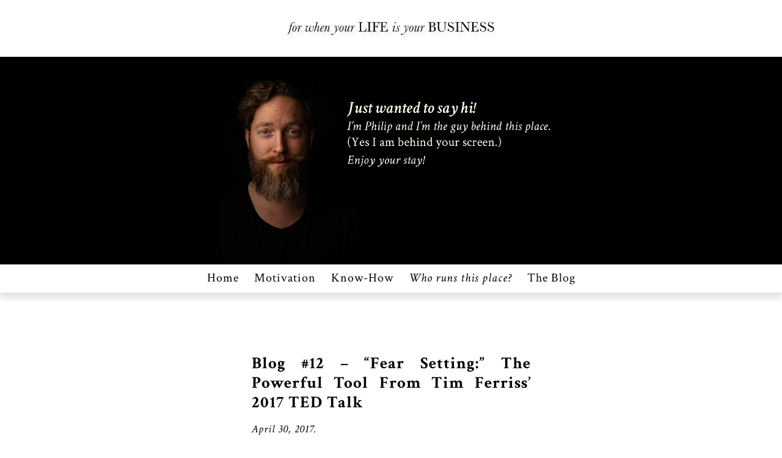

--- FILE ---
content_type: text/html; charset=UTF-8
request_url: http://thebusinessquotes.com/blog-12-fear-setting-tim-ferriss-ted-2017/
body_size: 3910
content:
<!doctype html>
<html>
<head>
<meta charset="UTF-8">
<title>Blog #12 – “Fear Setting:” The Powerful Tool From Tim Ferriss’ 2017 TED Talk | The Business Quotes</title>
<meta http-equiv="cache-control" content="no-cache" />
<meta name="viewport" content="width=device-width,initial-scale=1">
<link href='http://fonts.googleapis.com/css?family=Crimson+Text:400,400italic,600,600italic,700,700italic' rel='stylesheet' type='text/css'>
<link href="../css/normalize.css" rel="stylesheet" type="text/css">
<link href="../css/css.css" rel="stylesheet" type="text/css">
<script src="../js/jquery-1.10.2.min.js"></script>
<script src="../js/jquery.easing.1.3.js"></script>
<script src="../js/jquery.touchwipe.min.js"></script>
<script src="../js/jquery.transit.min.js"></script>
<script src="../js/parallax.min.js"></script>
<script src="../js/main.js"></script>

</head>

<body>

		<div id="header"> <div class="logoLink"> <a href="../"><img src="../img/logobusiness.png" alt="" id="logo"/></a></div></div>

		<div class="parallax-window" data-parallax="scroll" data-image-src="../content/Quote_Filip_V_Svensson_Miraculous_Journey_of_You.jpg"></div>

	
	<div id="mainmenuOuter">
	<div id="mainmenu">
		<a href="#hem" id="menuBt"></a>
		<ul class="toppNav">
			<li><a href="../">Home</a></li>
			<li class="drop motivationalSub"><a href="#" class="dropLink">Motivation</a>
				<ul>
					<li><a href="../brene-brown-quotes/">Brené Brown</a></li>
					<li><a href="../napoleon-hill-quotes/">Napoleon Hill</a></li>
					<li><a href="../dale-carnegie-quotes/">Dale Carnegie</a></li>
					<li><a href="../jim-rohn-quotes/">Jim Rohn</a></li>
					<li><a href="../tony-robbins-quotes/">Tony Robbins</a></li>
				</ul>
			</li>
			<li class="drop"><a href="#" class="dropLink">Know-How</a>

					<ul>
					<li><a href="../elon-musk-quotes/">Elon Musk (Updated April 2022)</a></li>
					<li><a href="../garry-kasparov-quotes/">Garry Kasparov</a></li>
					<li><a href="../robert-kiyosaki-quotes/">Robert Kiyosaki</a></li>
					<li><a href="../mark-cuban-quotes/">Mark Cuban</a></li>
					<li><a href="../lindsay-adler-quotes/">Lindsay Adler</a></li>
					<li><a href="../richard-branson-quotes/">Richard Branson</a></li>
					<li><a href="../fredrik-eklund-quotes/">Fredrik Eklund</a></li>
					<li><a href="../tim-ferriss-quotes/">Tim Ferriss</a></li>
					<li><a href="../warren-buffett-quotes/">Warren Buffett</a></li>
					<li><a href="../gary-vee-quotes/">Gary Vaynerchuk</a></li>
					<li><a href="../arianna-huffington-quotes/">Arianna Huffington</a></li>
					<li><a href="../barbara-corcoran-quotes/">Barbara Corcoran</a></li>
					<li><a href="../david-ogilvy-quotes/">David Ogilvy</a></li>
					<li><a href="../seth-godin-quotes/">Seth Godin</a></li>
					<li><a href="../summary-the-22-immutable-laws-of-marketing-al-ries-jack-trout/">22 Laws of Marketing – Book Summary</a></li>
				</ul>
			</li>
			<li class="drop"><a href="../who-is-filip" class="dropLink"><i>Who runs this place?</i></a>
				<ul>
					<li><a href="../who-is-filip/">It's me, Philip</a></li>
					<li><a href="https://www.amazon.com/author/philip-swanson">My author page on Amazon</a></li>
					<li><a href="../contact/">Contact</a></li>
				</ul>
			</li>
			<li class="drop"><a href="../blog/" class="dropLink">The Blog</a>
				<ul>
					<li><a href="../blog/">Latest Post</a></li>
					<li><a href="../blog-archive/">Blog Archive</a></li>
				</ul>
			</li>
		</ul>
		<div style="clear:both"></div>
	</div>
</div>
</div>

	<div id="content">
		<div class="slide">

<div class="quoteIntro">
<div class="blog-post">

<h1>Blog #12 – “Fear Setting:” The Powerful Tool From Tim Ferriss’ 2017 TED Talk</h1>

				<p class="noIndent marginBottom"><i>April 30, 2017.</br>A Sunday.</br></i>
<img src="../content/tim-ferriss-ted-2017-bret-hartman.jpg" style="margin:20px 0px 20px 0px"/>

				<p class="noIndent marginBottom"><cite class="smallCaps">You know when</cite> you have that big idea and you’re wondering whether you should pursue it or not? And maybe, just maybe, you’re a little bit afraid to do it? I had the pleasure of attending the first day of this years’ TED Talk in Vancouver, live in a cinema in Gothenburg. And I’m so glad I did, because the tool Tim Ferriss presented is a potential <span class="bigEm">life-changer</span>.</p>

<p class="noIndent marginBottom"><i>(In a hurry? Scroll to the bullet-points!)</i></p>

<p class="noIndent marginBottom">First of all, is <span class="bigEm">fear</span> really a factor?</p>

				<p class="noIndent marginBottom">Yes, for most of us. All the time.</p>

				<p class="noIndent marginBottom">Because we’re wired to look for how things could wrong and not for how things could go right. It’s how we have survived as a species all these years. It’s the safe way, and as long as just a few of us are completely fearless <i>(you know those guys jumping out of airplanes while wrestling burning tigers and they have sunglasses and a camera wtf)</i>, progress for the community is secured.</p>


				<p class="noIndent marginBottom">But the way I see it, we’re done with <span class="bigEm">just surviving</span>. And for those who share that feeling progress is necessary – and on the other side of fear.</p>

				<p class="noIndent marginBottom"><cite class="smallCaps">Thing is that most</cite> of the time we’re not really aware of the fear. It’s very sneaky. Unless you’re 10 000 feet in the air, high-fiving a tiger before the plunge, you won’t get a big flashing YOU ARE AFRAID NOW in your minds’ eye. Truth is, most of the time we just get a little tired. A little slow. A little hesitant.</p>

				<p class="noIndent marginBottom">That’s how fear is working you to its boring purpose of not getting you killed.</p>


<p class="noIndent marginBottom"><i>And this is how you beat it:</i></p>

<p class="noIndent marginBottom"><span class="bigEm">Fear Setting</span></p>

<p class="noIndent marginBottom">A sort of opposite to goal setting, which works just as well for keeping the momentum going as it does for making those big decisions.</p>

<p class="noIndent marginBottom">Phase one, the <span class="bigEm">“What if I…?”</span></p>

<p class="noIndent marginBottom">• You start by identifying what it is that you want to do, like starting a company or saying <i>“hello”</i> to that one Tinder-match that actually feels special</p>

<p class="noIndent marginBottom">• <span class="bigEm">Define</span> all the bad things you think could happen, like the business failing in the first week or the Tinder-person not responding to your insanely creative “hello”</p>

<p class="noIndent marginBottom">• Write down the things that you can do to <span class="bigEm">prevent</span> all those bad things from happening, like making sure you have a marketing plan in place, or taking the time to write a thoughtful message to the Tinder-person</p>

<p class="noIndent marginBottom">• Write down how you could <span class="bigEm">repair</span> the damage if none of the preventive actions worked, like identifying exactly how your business could implode in just one week (and making sure that impressive feat will not happen again), or recognizing that there are other flames in the fire that are perhaps a better match – after all, the perfect match would have responded</p>

<p class="noIndent marginBottom">Second phase is asking yourself:</p>

<p class="noIndent marginBottom"><i>“What might be the <span class="bigEm">benefits</span> of an attempt or partial success?”</i></p>

<p class="noIndent marginBottom">This is the <span class="bigEm">why</span> you should do it in the first place. For instance, the benefits of starting a business and not crashing in the first week could potentially change your entire life, and in ways you can’t even imagine. Just like that first <i>hello</i>.</p>

<p class="noIndent marginBottom">Third phase is asking yourself:</p>

<p class="noIndent marginBottom"><i>“What is the <span class="bigEm">cost</span> of inaction?”</i></p>

<p class="noIndent marginBottom">Emotionally, physically, financially. And to put it in perspective, look at six months from now. One year from now. And three years from now.</p>

<p class="noIndent marginBottom">Now ask yourself again, <i>“What if I…?”</i></p>

<p class="noIndent marginBottom"><cite class="smallCaps">A bit of trivia,</cite> this exact method was used by Tim to decide whether he should take a break from his stressful startup and go to London for a month. He decided to go. And came back, after having travelled the world for a year and a half. What is more, that trip ended up becoming <i>The Four Hour Work Week.</i></p>

<p class="noIndent marginBottom">Which changed everything.</p>

<p class="noIndent marginBottom">Question is, what are <span class="bigEm">you</span> afraid of?</p>

<p class="noIndent marginBottom"><i>Thank you for reading,</i></br>/Filip</br></p>

<p class="noIndent marginBottom"><i>Photo credit: Bret Hartman / TED</i></p>

<p class="noIndent marginBottom"></br></br><center><b>More:</b></center></p></br>
<p><center><i>The</i> <a href="http://www.thebusinessquotes.com/blog">Latest Blog</a>!</center></p>
<p><center>And the <a href="http://www.instagram.com/thebusinessquotes"><i>Instagram</a>!</i></center></p>
<p><center><i>&</i> <a href="http://www.thebusinessquotes.com/who-is-filip">Who’s Filip?</a></center></p>

	</div>

			</div>


			</div>


		</div>
	</div>
</div>



	<script>
  (function(i,s,o,g,r,a,m){i['GoogleAnalyticsObject']=r;i[r]=i[r]||function(){
  (i[r].q=i[r].q||[]).push(arguments)},i[r].l=1*new Date();a=s.createElement(o),
  m=s.getElementsByTagName(o)[0];a.async=1;a.src=g;m.parentNode.insertBefore(a,m)
  })(window,document,'script','https://www.google-analytics.com/analytics.js','ga');

  ga('create', 'UA-60199514-2', 'auto');
  ga('send', 'pageview');

</script>
</p><center><font color="#BDBDBD">Copyright © 2015 – 2022</br>All rights reserved</font></center></p>
</body>

--- FILE ---
content_type: text/css
request_url: http://thebusinessquotes.com/css/css.css
body_size: 3139
content:
html{
	margin:0;
	padding:0;
}

body{
	font-family: 'Crimson Text', serif;
	color: #000;
	font-size: 18px;
	line-height:1.2;
	-webkit-font-smoothing: antialiased;
	-moz-osx-font-smoothing: grayscale;
	-moz-font-smoothing: grayscale;
	margin: 0;
	padding: 0;
	font-weight: 400;
	font-style:normal;
	letter-spacing: 1px;
}

.parallax-window {
    min-height: 340px;
    background: transparent;
}

.slide p.black a{color:#000}
.slide p.black a:hover{color:#666}
.slide a{color:#666}

p{margin-bottom: 20px;line-height:25px;}
.bigEm{font-size: 28px;font-style:italic;}
.indrag{
	text-indent: 20px;
}
.indragMarg{
	margin-left: 20px;
}
.noTopMargin{margin-top:0;}
.noBottomMargin{margin-bottom:0;}
hr {
	border: 0;
	color: #dadada;
	background-color: #dadada;
	height: 1px;
}
.slide img{width:100%;height:auto; image-rendering: -webkit-optimize-contrast;}
.slide img.startImg{
	width: 70%;
	height: auto;
	float: right;
}
.slide img.aboutImg{
	width: 50%;
	height: auto;
	float: right;
}

.slide img.sfoImg{
	width: 35%;
	margin-top: 10px;
	height: auto;
	float: right;
}
h1{
	font-size: 1.5em;
  margin: 0 0 15px 0;
	font-weight: bold;
}
.insta-h1{font-weight:normal !important;}
.insta-h1 a{font-weight:bold !important;color:#000}

h3 {
	font-size: 18px;
	text-transform: uppercase;
	letter-spacing: 3px;
	font-weight: 700;
}

h4 {
	font-size: 30px;
}

.portrait{
	max-width: 190px;
  border-radius: 50%;
  float: right;
  margin-left: 20px;
	margin-top: -20px;
	margin-bottom: 10px;
}

.portraitBlog{
	max-width: 150px;
  border-radius: 50%;
  float: right;
  margin-left: 20px;
	margin-top: 10px;
	margin-bottom: -10px;
}

.bookCover{
	max-width: 220px;
  border-radius: 0%;
  float: right;
	position: relative;
  left: -50%;
	margin-top: -19px;
	margin-bottom: 10px;
  box-shadow: 0 5px 7px rgba(0, 0, 0, 0.12);
}

.center {
	max-width: 220px;
  display: block;
  margin-left: auto;
  margin-right: auto;
  width: 50%;
	box-shadow: 0 5px 7px rgba(0, 0, 0, 0.12);
}

.indexQuoteWrapper {
    max-width: 400px;
    padding: 50px 20px;
    margin: 30px auto;
    text-align: center;
}



a{color:#000;text-decoration:none;
	-webkit-transition: all 0.2s ease-in-out;
	-moz-transition: all 0.2s ease-in-out;
	-o-transition: all 0.2s ease-in-out;
	transition: all 0.2s ease-in-out; }
a:hover{color:#999;}

#header{text-align:center;max-width:768px;margin:0 auto;background-color:#fff;font-weight: 500;padding:0px;top:0;width:90%;z-index:999999}
#header.fixed{position:fixed;}
#mainmenuOuter{box-shadow: 0 9px 10px rgba(0, 0, 0, 0.12);}
#mainmenu{width:90%;margin:0 auto;max-width:1024px;text-align:center;}
.noBottomMargin{margin-bottom:0;}

#wrapper{max-width:800px;margin:0 auto;padding-left:5%;padding-right:5%;height:100%;position:relative;min-height:100%;
height:100%;
overflow: hidden;}

#content{max-width:600px;
    margin: 0 auto;}
.contentBig{max-width:1024px; margin: 0 auto;}
.scrolling{margin-top:85px !important}

.slide{max-width:1000px;width: 100%;margin-left:auto;margin-right:auto;margin-top:40px;z-index: 99999; margin-bottom: 20px;}


.quoteSplit, .inner-box, .quoteSplit .quoteSplitbox, .quoteSplit .image{
    height: 390px;
}
.black {
    color: #000000;
}
.quoteSplit{margin:50px 0}
.quoteSplit .image {
    float: left;
		width: 40%;
		margin: 0 5%;
    overflow: hidden;
    background-position: center center;
    background-size: cover;
}
.quoteSplitbox {
    background-color: #fff;
    padding: 0;
    display: table;

		width: 46%;
		padding: 0 2%;
    float: left;
    vertical-align: middle;

}
.inner-box {
    display: table-cell;
    vertical-align: middle;
    padding: 0px 20px 0px 20px;
		text-align:center;
}
.right .image {
    float: right;
}
.quoteSplit:after {
    content: ' ';
    display: block;
    clear: both;
}





.box{ box-shadow: 0 9px 10px rgba(0, 0, 0, 0);max-width: 457px; padding: 20px 30px 65px 30px; margin: 40px auto 0px auto; text-align: justify;}
.blogIntro{ box-shadow: 0 9px 10px rgba(0, 0, 0, 0);max-width: 400px; padding: 40px 30px 65px 30px; margin: 40px auto 0px auto; }
.blogIntro h1 {
    font-size: 1.3em;
    margin: 0 0 4px 0;
    padding-bottom: 0px;
}
.blogIntro p {

	margin-top: 0px;
	padding-top: 0px;
}

.quoteIntro{ box-shadow: 0 9px 10px rgba(0, 0, 0, 0);max-width: 457px; padding: 40px 30px 65px 30px; margin: 40px auto 0px auto; text-align: justify;}

.quoteIntro p{ margin-bottom: 0px; margin-top: 0px;text-indent: 40px;}
.quoteIntro p::first-child{ text-indent: 0px !important;}
.quoteIntro p.noIndent{ text-indent: 0px;}
.quoteIntro p.marginBottom{ margin-bottom: 20px;}

.blogImageBox{ padding: 0;max-width: 310px;box-shadow: 0 9px 10px rgba(0, 0, 0, 0.12); margin: 30px auto;}

.personContent {
    max-width: 457px;
    padding: 40px 30px 65px 30px;
    margin: 40px auto 0px auto;
}

.blogContent {
    max-width: 400px;
    padding: 1px 20px 65px 20px;
    margin: 30px auto;
    text-align: justify;
}
.blogQuote{ max-width:360px !important;}



.quote{ max-width:400px;box-shadow: 0 9px 10px rgba(0, 0, 0, 0.12); padding: 50px 20px; margin: 70px auto;
    text-align: justify;}

.quote.instagram{ max-width:456px;box-shadow: 0 9px 10px rgba(0, 0, 0, 0.12); padding: 0px; margin: 70px auto;}


.quote .blogQuote{ max-width:360px;}
.quoteComment{
		box-shadow: 0 9px 10px rgba(0, 0, 0, 0);
padding: 10px 10px;
margin: 30px auto;
max-width: 600px;
text-align: justify;
}
.quote.center{ text-align: center;}
.quote p{ margin: 0 0;line-height: 1.4;font-size:18px;margin-bottom:10px;}
.quote p.name{ text-align:center;font-style: italic;font-size:18px;margin-bottom:0}

.quoteNoShaddow p{ margin: 0 0;line-height: 1.4;font-size:18px;margin-bottom:10px;}
.quote p.name{ text-align:center;font-style: italic;font-size:18px;margin-bottom:0}
.quoteSplitbox .name{ font-style: italic;}



.smallCaps{
	font-variant:small-caps;
	font-style:normal;
	letter-spacing:0.1em;
}
.pictureDescription{
	font-size: 16px;
	font-style:italic;
	text-indent: 0px;
	margin-bottom: 20px;
}
.fakeCaps
{
	font-size: smaller;
	text-transform: uppercase;
}

#logo{
	padding: 20px 0 14px 0;
	max-width:340px;
	border-radius: 0%;
	margin-bottom: 0px;
}
#mainmenu.scroll{
	position: fixed;
top: 0;
z-index: 999999999;
background-color: #fff;
width: 768px;
}
#mainmenu ul {
	list-style: none;
	position: relative;
	margin: 0;
	padding: 4px 0 0px 0;
}
#mainmenu ul li {
	display: inline-block;
	padding: 6px 10px 12px 10px;
}

#mainmenu ul li.motivationalSub ul {
	width: 238px;
}

#mainmenu ul li a{
		font-size:20px;
}
#mainmenu ul ul {
    display: none;
    position: absolute;
    z-index: 999999;
		background-color: #fff;
    box-shadow: 0 9px 10px rgba(0, 0, 0, 0.12);
		margin-top: 12px;
    margin-left: -20px;
    padding-bottom: 15px;
}

.menuDropOuter{

}

#mainmenu li:hover > ul {
    display: block;
}
#mainmenu ul ul li {
    float: none;
    width: 100%;
    display: block;
    text-align: left;
    padding: 0px 10px 0px 10px;
}
#mainmenu ul ul li a{
    padding: 6px 10px;
    color: #000;
    width: 100%;
    display: block;
}
#mainmenu ul li a:hover{
    color:#666;
}



.cM{
	visibility: hidden;
}
.current .cM{
	visibility:visible;
}

@media only screen and (min-width : 769px) {
#mainmenu ul li a:hover{  }
#mainmenu ul li a:hover .cM{ visibility:visible; }
}



.arrowButton {
	display: inline-block;
	margin-top: 45px;
	border: 3px solid #000;
	background-image: url(../img/arrow.png);
	width: 40px;
	height: 40px;
	background-position: 11px -39px;
	background-repeat: no-repeat;
	background-color:#000;
	-webkit-transition: all 0.2s ease-in-out;
	-moz-transition: all 0.2s ease-in-out;
	-o-transition: all 0.2s ease-in-out;
	transition: all 0.2s ease-in-out;
}
.arrowButton:hover{
	background-image: url(../img/arrow.png);
	background-position: 11px 10px;
	background-repeat: no-repeat;
	background-color:#fff;
}

.frameButton {
	padding: 5px 25px 7px 25px;
	display: inline-block;
	margin-top: 15px;
	border: 3px solid #000;
	text-align: center;
	color:#000;
	font-style:italic;
	-webkit-transition: all 0.2s ease-in-out;
	-moz-transition: all 0.2s ease-in-out;
	-o-transition: all 0.2s ease-in-out;
	transition: all 0.2s ease-in-out;
}

.frameButton:hover{
	border: 3px solid #000;
	color:#fff;
	background-color:#000;
}
#menuBt{
	background-image: url(../img/menu.png);
	background-position: 4px 2px;
	background-repeat: no-repeat;
	padding-left:37px;
	display: block;
	position: fixed;
	top: 20px;
	left: 24px;
	width: 20px;
	height: 20px;
	z-index: 999999999999999;
}
#menuBt.menuBtShow{
	background-image: url(../img/menu.png);
	background-position: 4px -27px;
	background-repeat: no-repeat;
}

#menuBt{
	display:none;
}


.slide img.cImg{
	width: 166px;
	height: 20px;
}

.aboutMeHeadline{
	padding-top:60px
}
img.sign{
	width:145px;
}

.quoteLink{text-align: center;margin-bottom:120px;margin-top:120px;}
.quoteLink a{
	background-image: url(../img/arrowRight.png);
    background-position: right;
    background-repeat: no-repeat;
    padding-right: 30px;
		color:#000;
}

.blog-post {margin:20px 0}
.blog-post img, .blog-post iframe{margin:40px 0}
.blog-post p.image-text{margin:-40px 0 40px 0;color:#666;text-indent: 0px;}

/* Smartphones (portrait and landscape) ----------- */
@media only screen and (max-width : 768px) {


	#mainmenuOuter{
		position: fixed;
		top: 0px;
		z-index: 99999999999999;
		right: 0px;
		box-shadow:unset;
		width:100%;
		height:0;

	}
	.personContent {
	    max-width: 457px;
	    padding: 0px 15px 65px 15px;
	    margin: 40px auto 0px auto;
	}
	#mainmenuOuter.show{
		background-color:#fff;
		height:100%;
	}

	.quoteLink{text-align: center;margin-bottom:60px;margin-top:80px;}

	#header{width:90%;padding-right: 5%;padding-left: 5%;position:absolute;}
	#header.onClick{position:absolute;}
	#mainmenu.scroll {
    top: initial;
    position: initial;
    width: initial;
	}
	#wrapper{padding-left:0;padding-right:0;background-color:#fff}
	.slide{margin-top:20px;}
	#content{margin-left:5%;margin-right:5%;margin-top:40px}

	.quote {
	    padding: 15px 15px;
	    margin: 50px auto;
	}
	.quote p {
    font-size: 16px;
    margin-bottom: 6px;
	}

	.quoteIntro{ padding: 20px 0 1px 0; padding: 1px 15px 35px 15px;margin: 40px auto 0px auto;}
	#mainmenu{
		padding: 5px 0;
		text-align: left;
	}

	#mainmenu ul {
		display: block;
		padding: 50px 0px 15px 4px;
	}
	#mainmenu ul li {
		display: block;
		padding: 5px 10px 10px 10px;
	}
	#mainmenu ul ul {
    position: relative;
    background-color: #fff;
    box-shadow: none;
    margin-top: 10px;
		padding: 5px 10px 15px 20px;
    width: 100%;
    margin-left: 0px;
    padding-bottom: 0px;
		display:none;
	}
	#mainmenu ul ul li {
    width: 100%;
    padding: 0px 0px 0px 0px;
	}
	#mainmenu ul ul li a {
    padding: 10px 0px;
	}

	body{font-size: 16px;}
	#header{width:90%}
	.slide{width:100%;margin:0;margin-top:60px;padding-bottom: 20px;}
	#logo{
		width:30%;
		height:auto;
		padding: 20px 0 20px 0;
	}
	#menuBt{
		display:inline;
	}
	#mainmenu ul{
		display:none;
	}
	#mainmenu ul.show{
		display:block;
	}
	.slide img.startImg{right:-105px;margin-top:20px}
	h1 {
		margin-top: 0px;
	}
	.bigEm{font-size: 24px;}

	.slide img.aboutImg{
		width: 40%;
		height: auto;
		padding-top:90px;
		float: right;
	}
	.aboutMeHeadline{
		padding-top:0px;
	}
#mainmenu ul li.motivationalSub ul{width:100%}
#mainmenu ul li.drop a{
	background-image: url(../img/arrowUpDown4.png);
	background-position: right 7px;
	background-repeat: no-repeat;
	padding: 0 30px 0 0px;
}
#mainmenu ul li.drop ul li a{
	padding-left: 0;
	padding-right: 0;
	padding: 6px 0px;
}
#mainmenu ul li.drop.show a{
	background-image: url(../img/arrowUpDown4.png);
	background-position: right -37px;
	background-repeat: no-repeat;
}
#mainmenu ul li.drop.show ul li a{
	background-image: none;
}
#mainmenu ul li.drop ul li a{
	background-image: none;
	background-position: right 7px;
	background-repeat: no-repeat;
}
#mainmenu li:hover > ul {
    display: none;
}

#mainmenu ul li.drop.show ul{
    display: block;
}

.quoteSplit, .inner-box, .quoteSplit .quoteSplitbox, .quoteSplit .image{
    height: inherit;
}
.quoteSplit{margin:50px 0}
.quoteSplit .image {
    float: none;
		width:auto;
		margin: 20px;
		padding: 0px;
		height:300px;
}
.quoteSplitbox {
    display: table;
		width: 100%;
		padding: 0;
    float: none;
}
.inner-box {
    display: table-cell;
    vertical-align: middle;
    padding: 0px 20px 0px 20px;
		text-align:center;
}
.right .image {
    float: none;
}
.quoteSplit:after {
    content: ' ';
    display: block;
    clear: both;
}
.portrait {
    max-width: 150px;
}

}
.smallCaps {
    font-variant: small-caps;
    font-style: normal;
    letter-spacing: 0.1em;
}


--- FILE ---
content_type: text/javascript
request_url: http://thebusinessquotes.com/js/main.js
body_size: 1612
content:
// Email.js version 5



var tld_ = new Array()
tld_[0] = "com";
tld_[1] = "org";
tld_[2] = "net";
tld_[3] = "ws";
tld_[4] = "info";
tld_[10] = "co.uk";
tld_[11] = "org.uk";
tld_[12] = "gov.uk";
tld_[13] = "ac.uk";
var topDom_ = 13;
var m_ = "mailto:";
var a_ = "@";
var d_ = ".";


function mail(name, dom, tl, params)
{
	var s = e(name,dom,tl);
	document.write('<a href="'+m_+s+params+'">'+s+'</a>');
}
function mail2(name, dom, tl, params, display)
{
	document.write('<a href="'+m_+e(name,dom,tl)+params+'">'+display+'</a>');
}
function e(name, dom, tl)
{
	var s = name+a_;
	if (tl!=-2)
	{
		s+= dom;
		if (tl>=0)
			s+= d_+tld_[tl];
	}
	else
		s+= swapper(dom);
	return s;
}
function swapper(d)
{
	var s = "";
	for (var i=0; i<d.length; i+=2)
		if (i+1==d.length)
			s+= d.charAt(i)
		else
			s+= d.charAt(i+1)+d.charAt(i);
	return s.replace(/\?/g,'.');
}


var isAnimatin = false;
var onMobile = false;

function mobileMenuDown(){
	//$('#header').animate({ top: '-85px'}, 1000);
	if(onMobile){
		$('#header').stop(true, true).transition({ y: '-85px' }, 800, "easeOutQuint");
	}
}

function mobileMenuUp(){
	//$('#header').animate({ top: '0px'}, 1000);
	  if(onMobile){
    var $win = $(window);
	if ($win.scrollTop() < 40){
		$('#header').stop(true, true).transition({ y: '0px' }, 800, "easeOutQuint");
    }else{
		$('#header').stop(true, true).transition({ y: '-85px' }, 800, "easeOutQuint");
	}
		}

}


$('html, body').touchwipe({
     wipeUp: function() {
		onMobile = true;
	 	mobileMenuUp();
	 },
     wipeDown: function() {
		onMobile = true;
	 	mobileMenuDown();
	 },
     min_move_x: 20,
     min_move_y: 20,
     preventDefaultEvents: false
});


$(window).scroll(function(){
	mobileMenuUp();
});

$(window).load(function() {


		var urlPath = window.location.pathname,
				urlPathArray = urlPath.split('.'),
				urlPath1 = urlPathArray[0].split('/').pop();


			if(urlPath1){

			var minusValue = 200;

			if($( window ).width()<500){
				minusValue = 70;
			}
				var link = urlPath1
				var hashURL = "#"+link

				var scrollToVal = $( hashURL ).offset().top - minusValue;
				var href = $(this).attr("href");
				if (href==="#hem") {
					scrollToVal = 0;

					if(onMobile){
					$('#header').transition({ y: '0' }, 800, "easeOutQuint");
					}
				}else{
						if(onMobile){
					$('#header').transition({ y: '-85px' }, 800, "easeOutQuint");
					}
				}

				$('html, body').stop(true, true).animate({
						scrollTop: scrollToVal
					}, 1200, "easeOutQuint", function() {
					isAnimatin=false;
					mobileMenuUp();
					});

			}

});


$(document).ready(function () {





	$(".mainmenuscroll ul .drop a.dropLink").click( function(event){
		event.preventDefault();
		$("#mainmenu li").removeClass("current");

		if ($(this).parent().hasClass("current") ) {
			$(this).parent().removeClass("current");
		} else {
			$(this).parent().addClass("current");
		}

					  	if($( window ).width()>700){
		var minusValue = 30;

		if($( window ).width()<500){
			minusValue = 60;
		}
		if ($("#mainmenu ul").hasClass("show") ) {
			$("#mainmenu ul").removeClass("show");
			$("#menuBt").removeClass("menuBtShow");
			$("#mainmenuOuter").removeClass("show");
			//$("#menuBt").text("Meny");
		}else{
			$("#mainmenu ul").addClass("show");
			$("#menuBt").addClass("menuBtShow");
			$("#menuBt").text("Stäng");
		}


		isAnimatin = true;
		var link = $.attr(this, 'href')
		var link = link.substr(1)

		console.log(link);
		var hashURL = "#"+link

		var scrollToVal = $( hashURL ).offset().top - minusValue;
		var href = $(this).attr("href");
		if (href==="#hem") {
			scrollToVal = 0;

	  	if(onMobile){
			$('#header').transition({ y: '0' }, 800, "easeOutQuint");
			}
		}else{
	  		if(onMobile){
			$('#header').transition({ y: '-85px' }, 800, "easeOutQuint");
			}
		}


		$('html, body').stop(true, true).animate({
        scrollTop: scrollToVal
    	}, 1200, "easeOutQuint", function() {
			isAnimatin=false;
			mobileMenuUp();
	    });

			var $tabValue = $(this).attr('href');
			var $withoutHash = $tabValue.substr(0,$tabValue.indexOf('#'));


			var state = {
			  "canBeAnything": true
			};
			history.pushState(state, "Ny sida", $tabValue);
			expect(history.state).toEqual(state);

}
		return false;
	});

	$(".arrowButton").click( function(event){
		event.preventDefault();

		var minusValue = 200;

		if($( window ).width()<500){
			minusValue = 70;
		}

		$('html, body').stop(true, true).animate({
        scrollTop: $( $.attr(this, 'href') ).offset().top - minusValue
    	}, 1200, "easeOutQuint");

		return false;
	});

	$("#menuBt").click( function(event){
			event.preventDefault();
			if ($("#mainmenu .toppNav").hasClass("show") ) {
				$("#header").removeClass("onClick");
				$("#mainmenu .toppNav").removeClass("show");
				$("#mainmenuOuter").removeClass("show");
				$(this).removeClass("menuBtShow");
			}else{
				$("#header").addClass("onClick");
				$("#mainmenu .toppNav").addClass("show");
				$("#mainmenuOuter").addClass("show");
				$(this).addClass("menuBtShow");
			}

					return false;
				});

				if ($(window).width() < 768) {

			$(".drop .dropLink").click( function(event){

				if ($(this).parent().hasClass("show") ) {
					$(this).parent().removeClass("show");
				}else{
					$(this).parent().addClass("show");
				}
					event.preventDefault();
			});
		}

});


--- FILE ---
content_type: text/plain
request_url: https://www.google-analytics.com/j/collect?v=1&_v=j102&a=2045106435&t=pageview&_s=1&dl=http%3A%2F%2Fthebusinessquotes.com%2Fblog-12-fear-setting-tim-ferriss-ted-2017%2F&ul=en-us%40posix&dt=Blog%20%2312%20%E2%80%93%20%E2%80%9CFear%20Setting%3A%E2%80%9D%20The%20Powerful%20Tool%20From%20Tim%20Ferriss%E2%80%99%202017%20TED%20Talk%20%7C%20The%20Business%20Quotes&sr=1280x720&vp=1280x720&_u=IEBAAEABAAAAACAAI~&jid=2087797187&gjid=364436000&cid=395889813.1769279948&tid=UA-60199514-2&_gid=1870772115.1769279948&_r=1&_slc=1&z=407513821
body_size: -452
content:
2,cG-X3E3XR0GL8